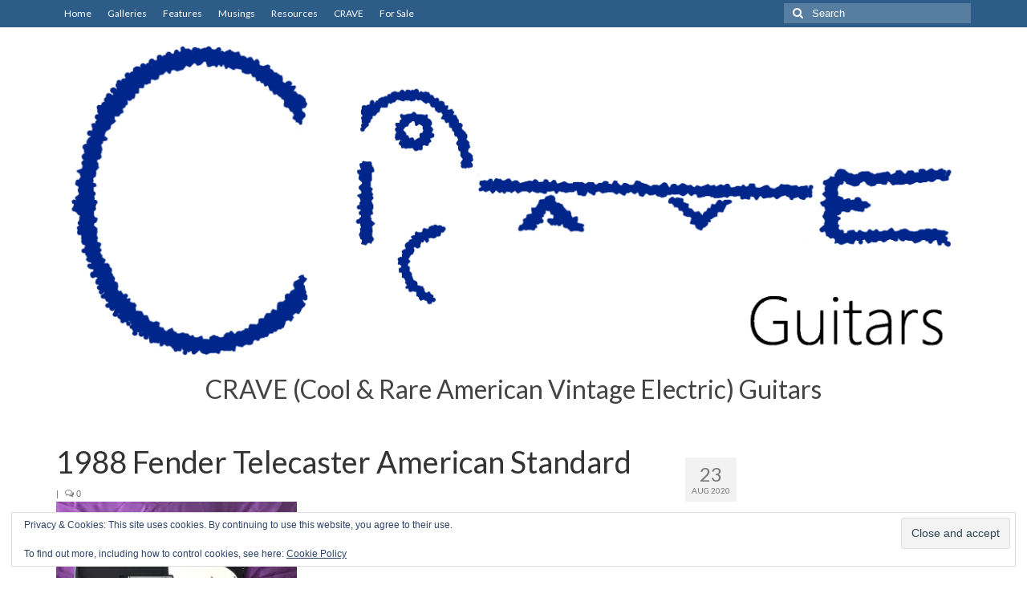

--- FILE ---
content_type: text/html; charset=UTF-8
request_url: https://www.craveguitars.co.uk/img_9481/
body_size: 68535
content:
<!DOCTYPE html>
<html class="no-js"  xmlns="http://www.w3.org/1999/xhtml" prefix="" lang="en-GB" itemscope="itemscope" itemtype="https://schema.org/WebPage">
<head>
  <meta charset="UTF-8">
  <meta name="viewport" content="width=device-width, initial-scale=1.0">
  <meta http-equiv="X-UA-Compatible" content="IE=edge">
  
<!-- BEGIN Metadata added by the Add-Meta-Tags WordPress plugin -->
<meta name="robots" content="noodp,noydir" />
<meta name="description" content="CRAVE (Cool &amp; Rare American Vintage Electric) Guitars - Love Vintage Guitars">
<meta property="og:type" content="article" />
<meta property="og:site_name" content="CRAVE Guitars" />
<meta property="og:title" content="1988 Fender Telecaster American Standard" />
<meta property="og:url" content="https://www.craveguitars.co.uk/img_9481/" />
<meta property="og:locale" content="en_GB" />
<meta property="og:updated_time" content="2020-08-23T17:55:25+01:00" />
<meta property="og:image" content="https://i0.wp.com/www.craveguitars.co.uk/wp-content/uploads/IMG_9481-scaled.jpg?fit=2560%2C1920&#038;ssl=1" />
<meta property="og:image:secure_url" content="https://i0.wp.com/www.craveguitars.co.uk/wp-content/uploads/IMG_9481-scaled.jpg?fit=2560%2C1920&#038;ssl=1" />
<meta property="og:image:width" content="2560" />
<meta property="og:image:height" content="1920" />
<meta property="og:image:type" content="image/jpeg" />
<meta property="article:published_time" content="2020-08-23T17:53:47+01:00" />
<meta property="article:modified_time" content="2020-08-23T17:55:25+01:00" />
<meta property="article:author" content="https://www.craveguitars.co.uk/author/craveguitars/" />
<meta property="article:publisher" content="https://www.facebook.com/pages/CRAVE-Guitars/1530967393828592?fref=ts" />
<meta name="twitter:card" content="photo" />
<meta name="twitter:site" content="@CRAVE_Guitars" />
<meta name="twitter:title" content="1988 Fender Telecaster American Standard" />
<meta name="twitter:image" content="https://i0.wp.com/www.craveguitars.co.uk/wp-content/uploads/IMG_9481-scaled.jpg?fit=2560%2C1920&ssl=1" />
<meta name="twitter:image:width" content="2560" />
<meta name="twitter:image:height" content="1920" />
<meta name="dcterms:title" content="1988 Fender Telecaster American Standard" />
<meta name="dcterms:identifier" content="https://www.craveguitars.co.uk/img_9481/" />
<meta name="dcterms:creator" content="Drew, Tony" />
<meta name="dcterms:created" content="2020-08-23T17:53:47+01:00" />
<meta name="dcterms:available" content="2020-08-23T17:53:47+01:00" />
<meta name="dcterms:modified" content="2020-08-23T17:55:25+01:00" />
<meta name="dcterms:language" content="en-GB" />
<meta name="dcterms:publisher" content="https://www.craveguitars.co.uk/" />
<meta name="dcterms:rights" content="https://www.craveguitars.co.uk/" />
<meta name="dcterms:coverage" content="World" />
<meta name="dcterms:isPartOf" content="https://www.craveguitars.co.uk/img_9481/" />
<meta name="dcterms:type" content="Image" />
<meta name="dcterms:format" content="image/jpeg" />
<meta name="dcterms:hasFormat" content="https://www.craveguitars.co.uk/wp-content/uploads/IMG_9481-scaled.jpg" />
<link rel="publisher" type="text/html" title="CRAVE Guitars" href="https://www.craveguitars.co.uk/" />
<link rel="author" type="text/html" title="CRAVEGuitars" href="https://www.craveguitars.co.uk/author/craveguitars/" />
<!-- END Metadata added by the Add-Meta-Tags WordPress plugin -->

<title>1988 Fender Telecaster American Standard &#8211; CRAVE Guitars</title>
<meta name='robots' content='max-image-preview:large' />
<link rel='dns-prefetch' href='//static.addtoany.com' />
<link rel='dns-prefetch' href='//secure.gravatar.com' />
<link rel='dns-prefetch' href='//stats.wp.com' />
<link rel='dns-prefetch' href='//fonts.googleapis.com' />
<link rel='dns-prefetch' href='//v0.wordpress.com' />
<link rel='preconnect' href='//i0.wp.com' />
<link rel="alternate" type="application/rss+xml" title="CRAVE Guitars &raquo; Feed" href="https://www.craveguitars.co.uk/feed/" />
<link rel="alternate" type="application/rss+xml" title="CRAVE Guitars &raquo; Comments Feed" href="https://www.craveguitars.co.uk/comments/feed/" />
<link rel="alternate" title="oEmbed (JSON)" type="application/json+oembed" href="https://www.craveguitars.co.uk/wp-json/oembed/1.0/embed?url=https%3A%2F%2Fwww.craveguitars.co.uk%2Fimg_9481%2F" />
<link rel="alternate" title="oEmbed (XML)" type="text/xml+oembed" href="https://www.craveguitars.co.uk/wp-json/oembed/1.0/embed?url=https%3A%2F%2Fwww.craveguitars.co.uk%2Fimg_9481%2F&#038;format=xml" />
<style id='wp-img-auto-sizes-contain-inline-css' type='text/css'>
img:is([sizes=auto i],[sizes^="auto," i]){contain-intrinsic-size:3000px 1500px}
/*# sourceURL=wp-img-auto-sizes-contain-inline-css */
</style>
<style id='wp-emoji-styles-inline-css' type='text/css'>

	img.wp-smiley, img.emoji {
		display: inline !important;
		border: none !important;
		box-shadow: none !important;
		height: 1em !important;
		width: 1em !important;
		margin: 0 0.07em !important;
		vertical-align: -0.1em !important;
		background: none !important;
		padding: 0 !important;
	}
/*# sourceURL=wp-emoji-styles-inline-css */
</style>
<style id='wp-block-library-inline-css' type='text/css'>
:root{--wp-block-synced-color:#7a00df;--wp-block-synced-color--rgb:122,0,223;--wp-bound-block-color:var(--wp-block-synced-color);--wp-editor-canvas-background:#ddd;--wp-admin-theme-color:#007cba;--wp-admin-theme-color--rgb:0,124,186;--wp-admin-theme-color-darker-10:#006ba1;--wp-admin-theme-color-darker-10--rgb:0,107,160.5;--wp-admin-theme-color-darker-20:#005a87;--wp-admin-theme-color-darker-20--rgb:0,90,135;--wp-admin-border-width-focus:2px}@media (min-resolution:192dpi){:root{--wp-admin-border-width-focus:1.5px}}.wp-element-button{cursor:pointer}:root .has-very-light-gray-background-color{background-color:#eee}:root .has-very-dark-gray-background-color{background-color:#313131}:root .has-very-light-gray-color{color:#eee}:root .has-very-dark-gray-color{color:#313131}:root .has-vivid-green-cyan-to-vivid-cyan-blue-gradient-background{background:linear-gradient(135deg,#00d084,#0693e3)}:root .has-purple-crush-gradient-background{background:linear-gradient(135deg,#34e2e4,#4721fb 50%,#ab1dfe)}:root .has-hazy-dawn-gradient-background{background:linear-gradient(135deg,#faaca8,#dad0ec)}:root .has-subdued-olive-gradient-background{background:linear-gradient(135deg,#fafae1,#67a671)}:root .has-atomic-cream-gradient-background{background:linear-gradient(135deg,#fdd79a,#004a59)}:root .has-nightshade-gradient-background{background:linear-gradient(135deg,#330968,#31cdcf)}:root .has-midnight-gradient-background{background:linear-gradient(135deg,#020381,#2874fc)}:root{--wp--preset--font-size--normal:16px;--wp--preset--font-size--huge:42px}.has-regular-font-size{font-size:1em}.has-larger-font-size{font-size:2.625em}.has-normal-font-size{font-size:var(--wp--preset--font-size--normal)}.has-huge-font-size{font-size:var(--wp--preset--font-size--huge)}.has-text-align-center{text-align:center}.has-text-align-left{text-align:left}.has-text-align-right{text-align:right}.has-fit-text{white-space:nowrap!important}#end-resizable-editor-section{display:none}.aligncenter{clear:both}.items-justified-left{justify-content:flex-start}.items-justified-center{justify-content:center}.items-justified-right{justify-content:flex-end}.items-justified-space-between{justify-content:space-between}.screen-reader-text{border:0;clip-path:inset(50%);height:1px;margin:-1px;overflow:hidden;padding:0;position:absolute;width:1px;word-wrap:normal!important}.screen-reader-text:focus{background-color:#ddd;clip-path:none;color:#444;display:block;font-size:1em;height:auto;left:5px;line-height:normal;padding:15px 23px 14px;text-decoration:none;top:5px;width:auto;z-index:100000}html :where(.has-border-color){border-style:solid}html :where([style*=border-top-color]){border-top-style:solid}html :where([style*=border-right-color]){border-right-style:solid}html :where([style*=border-bottom-color]){border-bottom-style:solid}html :where([style*=border-left-color]){border-left-style:solid}html :where([style*=border-width]){border-style:solid}html :where([style*=border-top-width]){border-top-style:solid}html :where([style*=border-right-width]){border-right-style:solid}html :where([style*=border-bottom-width]){border-bottom-style:solid}html :where([style*=border-left-width]){border-left-style:solid}html :where(img[class*=wp-image-]){height:auto;max-width:100%}:where(figure){margin:0 0 1em}html :where(.is-position-sticky){--wp-admin--admin-bar--position-offset:var(--wp-admin--admin-bar--height,0px)}@media screen and (max-width:600px){html :where(.is-position-sticky){--wp-admin--admin-bar--position-offset:0px}}

/*# sourceURL=wp-block-library-inline-css */
</style><style id='global-styles-inline-css' type='text/css'>
:root{--wp--preset--aspect-ratio--square: 1;--wp--preset--aspect-ratio--4-3: 4/3;--wp--preset--aspect-ratio--3-4: 3/4;--wp--preset--aspect-ratio--3-2: 3/2;--wp--preset--aspect-ratio--2-3: 2/3;--wp--preset--aspect-ratio--16-9: 16/9;--wp--preset--aspect-ratio--9-16: 9/16;--wp--preset--color--black: #000;--wp--preset--color--cyan-bluish-gray: #abb8c3;--wp--preset--color--white: #fff;--wp--preset--color--pale-pink: #f78da7;--wp--preset--color--vivid-red: #cf2e2e;--wp--preset--color--luminous-vivid-orange: #ff6900;--wp--preset--color--luminous-vivid-amber: #fcb900;--wp--preset--color--light-green-cyan: #7bdcb5;--wp--preset--color--vivid-green-cyan: #00d084;--wp--preset--color--pale-cyan-blue: #8ed1fc;--wp--preset--color--vivid-cyan-blue: #0693e3;--wp--preset--color--vivid-purple: #9b51e0;--wp--preset--color--virtue-primary: #2d5c88;--wp--preset--color--virtue-primary-light: #6c8dab;--wp--preset--color--very-light-gray: #eee;--wp--preset--color--very-dark-gray: #444;--wp--preset--color--kb-palette-1: #8f0505;--wp--preset--color--kb-palette-2: #888888;--wp--preset--gradient--vivid-cyan-blue-to-vivid-purple: linear-gradient(135deg,rgb(6,147,227) 0%,rgb(155,81,224) 100%);--wp--preset--gradient--light-green-cyan-to-vivid-green-cyan: linear-gradient(135deg,rgb(122,220,180) 0%,rgb(0,208,130) 100%);--wp--preset--gradient--luminous-vivid-amber-to-luminous-vivid-orange: linear-gradient(135deg,rgb(252,185,0) 0%,rgb(255,105,0) 100%);--wp--preset--gradient--luminous-vivid-orange-to-vivid-red: linear-gradient(135deg,rgb(255,105,0) 0%,rgb(207,46,46) 100%);--wp--preset--gradient--very-light-gray-to-cyan-bluish-gray: linear-gradient(135deg,rgb(238,238,238) 0%,rgb(169,184,195) 100%);--wp--preset--gradient--cool-to-warm-spectrum: linear-gradient(135deg,rgb(74,234,220) 0%,rgb(151,120,209) 20%,rgb(207,42,186) 40%,rgb(238,44,130) 60%,rgb(251,105,98) 80%,rgb(254,248,76) 100%);--wp--preset--gradient--blush-light-purple: linear-gradient(135deg,rgb(255,206,236) 0%,rgb(152,150,240) 100%);--wp--preset--gradient--blush-bordeaux: linear-gradient(135deg,rgb(254,205,165) 0%,rgb(254,45,45) 50%,rgb(107,0,62) 100%);--wp--preset--gradient--luminous-dusk: linear-gradient(135deg,rgb(255,203,112) 0%,rgb(199,81,192) 50%,rgb(65,88,208) 100%);--wp--preset--gradient--pale-ocean: linear-gradient(135deg,rgb(255,245,203) 0%,rgb(182,227,212) 50%,rgb(51,167,181) 100%);--wp--preset--gradient--electric-grass: linear-gradient(135deg,rgb(202,248,128) 0%,rgb(113,206,126) 100%);--wp--preset--gradient--midnight: linear-gradient(135deg,rgb(2,3,129) 0%,rgb(40,116,252) 100%);--wp--preset--font-size--small: 13px;--wp--preset--font-size--medium: 20px;--wp--preset--font-size--large: 36px;--wp--preset--font-size--x-large: 42px;--wp--preset--spacing--20: 0.44rem;--wp--preset--spacing--30: 0.67rem;--wp--preset--spacing--40: 1rem;--wp--preset--spacing--50: 1.5rem;--wp--preset--spacing--60: 2.25rem;--wp--preset--spacing--70: 3.38rem;--wp--preset--spacing--80: 5.06rem;--wp--preset--shadow--natural: 6px 6px 9px rgba(0, 0, 0, 0.2);--wp--preset--shadow--deep: 12px 12px 50px rgba(0, 0, 0, 0.4);--wp--preset--shadow--sharp: 6px 6px 0px rgba(0, 0, 0, 0.2);--wp--preset--shadow--outlined: 6px 6px 0px -3px rgb(255, 255, 255), 6px 6px rgb(0, 0, 0);--wp--preset--shadow--crisp: 6px 6px 0px rgb(0, 0, 0);}:where(.is-layout-flex){gap: 0.5em;}:where(.is-layout-grid){gap: 0.5em;}body .is-layout-flex{display: flex;}.is-layout-flex{flex-wrap: wrap;align-items: center;}.is-layout-flex > :is(*, div){margin: 0;}body .is-layout-grid{display: grid;}.is-layout-grid > :is(*, div){margin: 0;}:where(.wp-block-columns.is-layout-flex){gap: 2em;}:where(.wp-block-columns.is-layout-grid){gap: 2em;}:where(.wp-block-post-template.is-layout-flex){gap: 1.25em;}:where(.wp-block-post-template.is-layout-grid){gap: 1.25em;}.has-black-color{color: var(--wp--preset--color--black) !important;}.has-cyan-bluish-gray-color{color: var(--wp--preset--color--cyan-bluish-gray) !important;}.has-white-color{color: var(--wp--preset--color--white) !important;}.has-pale-pink-color{color: var(--wp--preset--color--pale-pink) !important;}.has-vivid-red-color{color: var(--wp--preset--color--vivid-red) !important;}.has-luminous-vivid-orange-color{color: var(--wp--preset--color--luminous-vivid-orange) !important;}.has-luminous-vivid-amber-color{color: var(--wp--preset--color--luminous-vivid-amber) !important;}.has-light-green-cyan-color{color: var(--wp--preset--color--light-green-cyan) !important;}.has-vivid-green-cyan-color{color: var(--wp--preset--color--vivid-green-cyan) !important;}.has-pale-cyan-blue-color{color: var(--wp--preset--color--pale-cyan-blue) !important;}.has-vivid-cyan-blue-color{color: var(--wp--preset--color--vivid-cyan-blue) !important;}.has-vivid-purple-color{color: var(--wp--preset--color--vivid-purple) !important;}.has-black-background-color{background-color: var(--wp--preset--color--black) !important;}.has-cyan-bluish-gray-background-color{background-color: var(--wp--preset--color--cyan-bluish-gray) !important;}.has-white-background-color{background-color: var(--wp--preset--color--white) !important;}.has-pale-pink-background-color{background-color: var(--wp--preset--color--pale-pink) !important;}.has-vivid-red-background-color{background-color: var(--wp--preset--color--vivid-red) !important;}.has-luminous-vivid-orange-background-color{background-color: var(--wp--preset--color--luminous-vivid-orange) !important;}.has-luminous-vivid-amber-background-color{background-color: var(--wp--preset--color--luminous-vivid-amber) !important;}.has-light-green-cyan-background-color{background-color: var(--wp--preset--color--light-green-cyan) !important;}.has-vivid-green-cyan-background-color{background-color: var(--wp--preset--color--vivid-green-cyan) !important;}.has-pale-cyan-blue-background-color{background-color: var(--wp--preset--color--pale-cyan-blue) !important;}.has-vivid-cyan-blue-background-color{background-color: var(--wp--preset--color--vivid-cyan-blue) !important;}.has-vivid-purple-background-color{background-color: var(--wp--preset--color--vivid-purple) !important;}.has-black-border-color{border-color: var(--wp--preset--color--black) !important;}.has-cyan-bluish-gray-border-color{border-color: var(--wp--preset--color--cyan-bluish-gray) !important;}.has-white-border-color{border-color: var(--wp--preset--color--white) !important;}.has-pale-pink-border-color{border-color: var(--wp--preset--color--pale-pink) !important;}.has-vivid-red-border-color{border-color: var(--wp--preset--color--vivid-red) !important;}.has-luminous-vivid-orange-border-color{border-color: var(--wp--preset--color--luminous-vivid-orange) !important;}.has-luminous-vivid-amber-border-color{border-color: var(--wp--preset--color--luminous-vivid-amber) !important;}.has-light-green-cyan-border-color{border-color: var(--wp--preset--color--light-green-cyan) !important;}.has-vivid-green-cyan-border-color{border-color: var(--wp--preset--color--vivid-green-cyan) !important;}.has-pale-cyan-blue-border-color{border-color: var(--wp--preset--color--pale-cyan-blue) !important;}.has-vivid-cyan-blue-border-color{border-color: var(--wp--preset--color--vivid-cyan-blue) !important;}.has-vivid-purple-border-color{border-color: var(--wp--preset--color--vivid-purple) !important;}.has-vivid-cyan-blue-to-vivid-purple-gradient-background{background: var(--wp--preset--gradient--vivid-cyan-blue-to-vivid-purple) !important;}.has-light-green-cyan-to-vivid-green-cyan-gradient-background{background: var(--wp--preset--gradient--light-green-cyan-to-vivid-green-cyan) !important;}.has-luminous-vivid-amber-to-luminous-vivid-orange-gradient-background{background: var(--wp--preset--gradient--luminous-vivid-amber-to-luminous-vivid-orange) !important;}.has-luminous-vivid-orange-to-vivid-red-gradient-background{background: var(--wp--preset--gradient--luminous-vivid-orange-to-vivid-red) !important;}.has-very-light-gray-to-cyan-bluish-gray-gradient-background{background: var(--wp--preset--gradient--very-light-gray-to-cyan-bluish-gray) !important;}.has-cool-to-warm-spectrum-gradient-background{background: var(--wp--preset--gradient--cool-to-warm-spectrum) !important;}.has-blush-light-purple-gradient-background{background: var(--wp--preset--gradient--blush-light-purple) !important;}.has-blush-bordeaux-gradient-background{background: var(--wp--preset--gradient--blush-bordeaux) !important;}.has-luminous-dusk-gradient-background{background: var(--wp--preset--gradient--luminous-dusk) !important;}.has-pale-ocean-gradient-background{background: var(--wp--preset--gradient--pale-ocean) !important;}.has-electric-grass-gradient-background{background: var(--wp--preset--gradient--electric-grass) !important;}.has-midnight-gradient-background{background: var(--wp--preset--gradient--midnight) !important;}.has-small-font-size{font-size: var(--wp--preset--font-size--small) !important;}.has-medium-font-size{font-size: var(--wp--preset--font-size--medium) !important;}.has-large-font-size{font-size: var(--wp--preset--font-size--large) !important;}.has-x-large-font-size{font-size: var(--wp--preset--font-size--x-large) !important;}
/*# sourceURL=global-styles-inline-css */
</style>

<style id='classic-theme-styles-inline-css' type='text/css'>
/*! This file is auto-generated */
.wp-block-button__link{color:#fff;background-color:#32373c;border-radius:9999px;box-shadow:none;text-decoration:none;padding:calc(.667em + 2px) calc(1.333em + 2px);font-size:1.125em}.wp-block-file__button{background:#32373c;color:#fff;text-decoration:none}
/*# sourceURL=/wp-includes/css/classic-themes.min.css */
</style>
<link rel='stylesheet' id='ctf_styles-css' href='https://www.craveguitars.co.uk/wp-content/plugins/custom-twitter-feeds/css/ctf-styles.min.css?ver=2.3.1' type='text/css' media='all' />
<link rel='stylesheet' id='ditty-news-ticker-font-css' href='https://www.craveguitars.co.uk/wp-content/plugins/ditty-news-ticker/legacy/inc/static/libs/fontastic/styles.css?ver=3.1.61' type='text/css' media='all' />
<link rel='stylesheet' id='ditty-news-ticker-css' href='https://www.craveguitars.co.uk/wp-content/plugins/ditty-news-ticker/legacy/inc/static/css/style.css?ver=3.1.61' type='text/css' media='all' />
<link rel='stylesheet' id='ditty-displays-css' href='https://www.craveguitars.co.uk/wp-content/plugins/ditty-news-ticker/assets/build/dittyDisplays.css?ver=3.1.61' type='text/css' media='all' />
<link rel='stylesheet' id='ditty-fontawesome-css' href='https://www.craveguitars.co.uk/wp-content/plugins/ditty-news-ticker/includes/libs/fontawesome-6.4.0/css/all.css?ver=6.4.0' type='text/css' media='' />
<link rel='stylesheet' id='yop-public-css' href='https://www.craveguitars.co.uk/wp-content/plugins/yop-poll/public/assets/css/yop-poll-public-6.5.39.css?ver=6.9' type='text/css' media='all' />
<link rel='stylesheet' id='jetpack-subscriptions-css' href='https://www.craveguitars.co.uk/wp-content/plugins/jetpack/_inc/build/subscriptions/subscriptions.min.css?ver=15.3.1' type='text/css' media='all' />
<link rel='stylesheet' id='no-right-click-images-frontend-css' href='https://www.craveguitars.co.uk/wp-content/plugins/no-right-click-images-plugin/css/no-right-click-images-frontend.css?ver=4.1' type='text/css' media='all' />
<link rel='stylesheet' id='tablepress-default-css' href='https://www.craveguitars.co.uk/wp-content/plugins/tablepress/css/build/default.css?ver=3.2.6' type='text/css' media='all' />
<link rel='stylesheet' id='addtoany-css' href='https://www.craveguitars.co.uk/wp-content/plugins/add-to-any/addtoany.min.css?ver=1.16' type='text/css' media='all' />
<style id='kadence-blocks-global-variables-inline-css' type='text/css'>
:root {--global-kb-font-size-sm:clamp(0.8rem, 0.73rem + 0.217vw, 0.9rem);--global-kb-font-size-md:clamp(1.1rem, 0.995rem + 0.326vw, 1.25rem);--global-kb-font-size-lg:clamp(1.75rem, 1.576rem + 0.543vw, 2rem);--global-kb-font-size-xl:clamp(2.25rem, 1.728rem + 1.63vw, 3rem);--global-kb-font-size-xxl:clamp(2.5rem, 1.456rem + 3.26vw, 4rem);--global-kb-font-size-xxxl:clamp(2.75rem, 0.489rem + 7.065vw, 6rem);}:root {--global-palette1: #3182CE;--global-palette2: #2B6CB0;--global-palette3: #1A202C;--global-palette4: #2D3748;--global-palette5: #4A5568;--global-palette6: #718096;--global-palette7: #EDF2F7;--global-palette8: #F7FAFC;--global-palette9: #ffffff;}
/*# sourceURL=kadence-blocks-global-variables-inline-css */
</style>
<link rel='stylesheet' id='virtue_theme-css' href='https://www.craveguitars.co.uk/wp-content/themes/virtue/assets/css/virtue.css?ver=3.4.14' type='text/css' media='all' />
<link rel='stylesheet' id='virtue_skin-css' href='https://www.craveguitars.co.uk/wp-content/themes/virtue/assets/css/skins/default.css?ver=3.4.14' type='text/css' media='all' />
<link rel='stylesheet' id='redux-google-fonts-virtue-css' href='https://fonts.googleapis.com/css?family=Lato%3A400%2C700&#038;ver=6.9' type='text/css' media='all' />
<style id="kadence_blocks_palette_css">:root .has-kb-palette-1-color{color:#8f0505}:root .has-kb-palette-1-background-color{background-color:#8f0505}:root .has-kb-palette-2-color{color:#888888}:root .has-kb-palette-2-background-color{background-color:#888888}</style><script type="text/javascript" id="addtoany-core-js-before">
/* <![CDATA[ */
window.a2a_config=window.a2a_config||{};a2a_config.callbacks=[];a2a_config.overlays=[];a2a_config.templates={};a2a_localize = {
	Share: "Share",
	Save: "Save",
	Subscribe: "Subscribe",
	Email: "Email",
	Bookmark: "Bookmark",
	ShowAll: "Show All",
	ShowLess: "Show less",
	FindServices: "Find service(s)",
	FindAnyServiceToAddTo: "Instantly find any service to add to",
	PoweredBy: "Powered by",
	ShareViaEmail: "Share via email",
	SubscribeViaEmail: "Subscribe via email",
	BookmarkInYourBrowser: "Bookmark in your browser",
	BookmarkInstructions: "Press Ctrl+D or \u2318+D to bookmark this page",
	AddToYourFavorites: "Add to your favourites",
	SendFromWebOrProgram: "Send from any email address or email program",
	EmailProgram: "Email program",
	More: "More&#8230;",
	ThanksForSharing: "Thanks for sharing!",
	ThanksForFollowing: "Thanks for following!"
};


//# sourceURL=addtoany-core-js-before
/* ]]> */
</script>
<script type="text/javascript" defer src="https://static.addtoany.com/menu/page.js" id="addtoany-core-js"></script>
<script type="text/javascript" src="https://www.craveguitars.co.uk/wp-includes/js/jquery/jquery.min.js?ver=3.7.1" id="jquery-core-js"></script>
<script type="text/javascript" src="https://www.craveguitars.co.uk/wp-includes/js/jquery/jquery-migrate.min.js?ver=3.4.1" id="jquery-migrate-js"></script>
<script type="text/javascript" defer src="https://www.craveguitars.co.uk/wp-content/plugins/add-to-any/addtoany.min.js?ver=1.1" id="addtoany-jquery-js"></script>
<script type="text/javascript" id="yop-public-js-extra">
/* <![CDATA[ */
var objectL10n = {"yopPollParams":{"urlParams":{"ajax":"https://www.craveguitars.co.uk/wp-admin/admin-ajax.php","wpLogin":"https://www.craveguitars.co.uk/wp-login.php?redirect_to=https%3A%2F%2Fwww.craveguitars.co.uk%2Fwp-admin%2Fadmin-ajax.php%3Faction%3Dyop_poll_record_wordpress_vote"},"apiParams":{"reCaptcha":{"siteKey":""},"reCaptchaV2Invisible":{"siteKey":""},"reCaptchaV3":{"siteKey":""},"hCaptcha":{"siteKey":""},"cloudflareTurnstile":{"siteKey":""}},"captchaParams":{"imgPath":"https://www.craveguitars.co.uk/wp-content/plugins/yop-poll/public/assets/img/","url":"https://www.craveguitars.co.uk/wp-content/plugins/yop-poll/app.php","accessibilityAlt":"Sound icon","accessibilityTitle":"Accessibility option: listen to a question and answer it!","accessibilityDescription":"Type below the \u003Cstrong\u003Eanswer\u003C/strong\u003E to what you hear. Numbers or words:","explanation":"Click or touch the \u003Cstrong\u003EANSWER\u003C/strong\u003E","refreshAlt":"Refresh/reload icon","refreshTitle":"Refresh/reload: get new images and accessibility option!"},"voteParams":{"invalidPoll":"Invalid Poll","noAnswersSelected":"No answer selected","minAnswersRequired":"At least {min_answers_allowed} answer(s) required","maxAnswersRequired":"A max of {max_answers_allowed} answer(s) accepted","noAnswerForOther":"No other answer entered","noValueForCustomField":"{custom_field_name} is required","tooManyCharsForCustomField":"Text for {custom_field_name} is too long","consentNotChecked":"You must agree to our terms and conditions","noCaptchaSelected":"Captcha is required","thankYou":"Thank you for your vote"},"resultsParams":{"singleVote":"vote","multipleVotes":"votes","singleAnswer":"answer","multipleAnswers":"answers"}}};
//# sourceURL=yop-public-js-extra
/* ]]> */
</script>
<script type="text/javascript" src="https://www.craveguitars.co.uk/wp-content/plugins/yop-poll/public/assets/js/yop-poll-public-6.5.39.min.js?ver=6.9" id="yop-public-js"></script>
<link rel="https://api.w.org/" href="https://www.craveguitars.co.uk/wp-json/" /><link rel="alternate" title="JSON" type="application/json" href="https://www.craveguitars.co.uk/wp-json/wp/v2/media/6770" /><link rel="EditURI" type="application/rsd+xml" title="RSD" href="https://www.craveguitars.co.uk/xmlrpc.php?rsd" />
<meta name="generator" content="WordPress 6.9" />
<link rel="canonical" href="https://www.craveguitars.co.uk/img_9481/" />
<link rel='shortlink' href='https://wp.me/a6Ggya-1Lc' />
<!-- AN v8.3.0 -->
	<style>img#wpstats{display:none}</style>
		<style type="text/css">#logo {padding-top:0px;}#logo {padding-bottom:10px;}#logo {margin-left:0px;}#logo {margin-right:0px;}#nav-main {margin-top:40px;}#nav-main {margin-bottom:10px;}.headerfont, .tp-caption {font-family:Lato;}.topbarmenu ul li {font-family:Lato;}input[type=number]::-webkit-inner-spin-button, input[type=number]::-webkit-outer-spin-button { -webkit-appearance: none; margin: 0; } input[type=number] {-moz-appearance: textfield;}.quantity input::-webkit-outer-spin-button,.quantity input::-webkit-inner-spin-button {display: none;}.kad-hidepostauthortop, .postauthortop {display:none;}.product_item .product_details h5 {text-transform: none;}@media (max-width: 979px) {.nav-trigger .nav-trigger-case {position: static; display: block; width: 100%;}}.product_item .product_details h5 {min-height:40px;}.entry-content p { margin-bottom:16px;}.search-results .postmeta {
display:none;
}</style><link rel="icon" href="https://i0.wp.com/www.craveguitars.co.uk/wp-content/uploads/cropped-CRAVE-Logo-Icon-JPEG-v5.jpg?fit=32%2C32&#038;ssl=1" sizes="32x32" />
<link rel="icon" href="https://i0.wp.com/www.craveguitars.co.uk/wp-content/uploads/cropped-CRAVE-Logo-Icon-JPEG-v5.jpg?fit=192%2C192&#038;ssl=1" sizes="192x192" />
<link rel="apple-touch-icon" href="https://i0.wp.com/www.craveguitars.co.uk/wp-content/uploads/cropped-CRAVE-Logo-Icon-JPEG-v5.jpg?fit=180%2C180&#038;ssl=1" />
<meta name="msapplication-TileImage" content="https://i0.wp.com/www.craveguitars.co.uk/wp-content/uploads/cropped-CRAVE-Logo-Icon-JPEG-v5.jpg?fit=270%2C270&#038;ssl=1" />
<style type="text/css" title="dynamic-css" class="options-output">header #logo a.brand,.logofont{font-family:Lato;line-height:32px;font-weight:400;font-style:normal;font-size:24px;}.kad_tagline{font-family:Lato;line-height:40px;font-weight:400;font-style:normal;color:#444444;font-size:32px;}.product_item .product_details h5{font-family:Lato;line-height:20px;font-weight:700;font-style:normal;font-size:16px;}h1{font-family:Lato;line-height:40px;font-weight:400;font-style:normal;font-size:38px;}h2{font-family:Lato;line-height:40px;font-weight:normal;font-style:normal;font-size:32px;}h3{font-family:Lato;line-height:40px;font-weight:400;font-style:normal;font-size:28px;}h4{font-family:Lato;line-height:40px;font-weight:400;font-style:normal;font-size:24px;}h5{font-family:Lato;line-height:24px;font-weight:700;font-style:normal;font-size:18px;}body{font-family:Verdana, Geneva, sans-serif;line-height:20px;font-weight:400;font-style:normal;font-size:14px;}#nav-main ul.sf-menu a{font-family:Lato;line-height:18px;font-weight:400;font-style:normal;font-size:12px;}#nav-second ul.sf-menu a{font-family:Lato;line-height:22px;font-weight:400;font-style:normal;font-size:18px;}.kad-nav-inner .kad-mnav, .kad-mobile-nav .kad-nav-inner li a,.nav-trigger-case{font-family:Lato;line-height:20px;font-weight:400;font-style:normal;font-size:16px;}</style><link rel='stylesheet' id='eu-cookie-law-style-css' href='https://www.craveguitars.co.uk/wp-content/plugins/jetpack/modules/widgets/eu-cookie-law/style.css?ver=15.3.1' type='text/css' media='all' />
</head>
<body class="attachment wp-singular attachment-template-default single single-attachment postid-6770 attachmentid-6770 attachment-jpeg wp-embed-responsive wp-theme-virtue wide img_9481">
	<div id="kt-skip-link"><a href="#content">Skip to Main Content</a></div>
	<div id="wrapper" class="container">
	<header class="banner headerclass" itemscope itemtype="https://schema.org/WPHeader">
	<div id="topbar" class="topclass">
	<div class="container">
		<div class="row">
			<div class="col-md-6 col-sm-6 kad-topbar-left">
				<div class="topbarmenu clearfix">
				<ul id="menu-main" class="sf-menu"><li  class=" menu-item-35"><a href="https://www.craveguitars.co.uk/"><span>Home</span></a></li>
<li  class=" sf-dropdown menu-item-51"><a href="https://www.craveguitars.co.uk/home/gallery/"><span>Galleries</span></a>
<ul class="sub-menu sf-dropdown-menu dropdown">
	<li  class=" menu-item-56"><a href="https://www.craveguitars.co.uk/home/gallery/fender/"><span>Fender Gallery</span></a></li>
	<li  class=" menu-item-57"><a href="https://www.craveguitars.co.uk/home/gallery/gibson/"><span>Gibson Gallery</span></a></li>
	<li  class=" menu-item-63"><a href="https://www.craveguitars.co.uk/home/gallery/other-makes/"><span>Other Makes Gallery</span></a></li>
	<li  class=" menu-item-235"><a href="https://www.craveguitars.co.uk/home/gallery/all-galleries/"><span>Browse All Gallery</span></a></li>
	<li  class=" menu-item-9271"><a href="https://www.craveguitars.co.uk/home/gallery/bass-gallery/"><span>Bass Gallery</span></a></li>
	<li  class=" menu-item-3651"><a href="https://www.craveguitars.co.uk/home/gallery/effects-gallery/"><span>Effects Gallery</span></a></li>
	<li  class=" menu-item-3652"><a href="https://www.craveguitars.co.uk/home/gallery/amplifiers-gallery/"><span>Amplifiers Gallery</span></a></li>
	<li  class=" menu-item-1080"><a href="https://www.craveguitars.co.uk/home/gallery/instagram-gallery/"><span>Instagram Gallery</span></a></li>
	<li  class=" menu-item-1231"><a href="https://www.craveguitars.co.uk/home/gallery/impressions-gallery/"><span>Impressions Gallery</span></a></li>
	<li  class=" menu-item-1376"><a href="https://www.craveguitars.co.uk/home/gallery/youtube-videos/"><span>YouTube Videos</span></a></li>
	<li  class=" menu-item-217"><a href="https://www.craveguitars.co.uk/home/gallery/archive-gallery/"><span>Archive Gallery</span></a></li>
</ul>
</li>
<li  class=" sf-dropdown menu-item-256"><a href="https://www.craveguitars.co.uk/home/features/"><span>Features</span></a>
<ul class="sub-menu sf-dropdown-menu dropdown">
	<li  class=" menu-item-1122"><a href="https://www.craveguitars.co.uk/home/features/guitars/"><span>Guitars</span></a></li>
	<li  class=" menu-item-9272"><a href="https://www.craveguitars.co.uk/home/features/basses/"><span>Basses</span></a></li>
	<li  class=" menu-item-3589"><a href="https://www.craveguitars.co.uk/home/features/effects/"><span>Effects</span></a></li>
	<li  class=" menu-item-3590"><a href="https://www.craveguitars.co.uk/home/features/amplifiers/"><span>Amplifiers</span></a></li>
	<li  class=" menu-item-1121"><a href="https://www.craveguitars.co.uk/home/features/brands/"><span>Brands</span></a></li>
</ul>
</li>
<li  class=" current_page_parent menu-item-178"><a href="https://www.craveguitars.co.uk/home/musings/"><span>Musings</span></a></li>
<li  class=" sf-dropdown menu-item-189"><a href="https://www.craveguitars.co.uk/home/resources/"><span>Resources</span></a>
<ul class="sub-menu sf-dropdown-menu dropdown">
	<li  class=" menu-item-1274"><a href="https://www.craveguitars.co.uk/home/resources/key-instruments/"><span>Key Instruments</span></a></li>
	<li  class=" menu-item-1261"><a href="https://www.craveguitars.co.uk/home/resources/key-people/"><span>Key People</span></a></li>
	<li  class=" menu-item-1291"><a href="https://www.craveguitars.co.uk/home/resources/guitars-and-guitarists/"><span>Guitars and Guitarists</span></a></li>
	<li  class=" menu-item-10845"><a href="https://www.craveguitars.co.uk/home/resources/a-z-of-vintage-guitar-gear/"><span>A-Z of Vintage Guitar Gear</span></a></li>
	<li  class=" menu-item-1303"><a href="https://www.craveguitars.co.uk/home/resources/guitar-albums/"><span>Guitar Albums</span></a></li>
	<li  class=" menu-item-1210"><a href="https://www.craveguitars.co.uk/home/resources/guitar-books/"><span>Guitar Books</span></a></li>
	<li  class=" menu-item-1211"><a href="https://www.craveguitars.co.uk/home/resources/internet-links/"><span>Internet Links</span></a></li>
	<li  class=" menu-item-1212"><a href="https://www.craveguitars.co.uk/home/resources/local-interests/"><span>Local Interests</span></a></li>
</ul>
</li>
<li  class=" sf-dropdown menu-item-133"><a href="https://www.craveguitars.co.uk/home/us/"><span>CRAVE</span></a>
<ul class="sub-menu sf-dropdown-menu dropdown">
	<li  class=" menu-item-476"><a href="https://www.craveguitars.co.uk/home/us/quick-poll/"><span>Quick Poll</span></a></li>
	<li  class=" menu-item-33"><a href="https://www.craveguitars.co.uk/home/us/about/"><span>About</span></a></li>
	<li  class=" menu-item-11090"><a href="https://www.craveguitars.co.uk/home/us/the-craveman/"><span>The CRAVEman</span></a></li>
	<li  class=" menu-item-221"><a href="https://www.craveguitars.co.uk/home/us/sourcing/"><span>Sourcing</span></a></li>
	<li  class=" menu-item-34"><a href="https://www.craveguitars.co.uk/home/us/contact/"><span>Contact</span></a></li>
	<li  class=" menu-item-4329"><a href="https://www.craveguitars.co.uk/home/us/privacy-policy/"><span>Privacy Policy</span></a></li>
</ul>
</li>
<li  class=" menu-item-1384"><a href="https://www.craveguitars.co.uk/home/for-sale/"><span>For Sale</span></a></li>
</ul>				</div>
			</div><!-- close col-md-6 --> 
			<div class="col-md-6 col-sm-6 kad-topbar-right">
				<div id="topbar-search" class="topbar-widget">
					<form role="search" method="get" class="form-search" action="https://www.craveguitars.co.uk/">
	<label>
		<span class="screen-reader-text">Search for:</span>
		<input type="text" value="" name="s" class="search-query" placeholder="Search">
	</label>
	<button type="submit" class="search-icon"><i class="icon-search"></i></button>
</form>				</div>
			</div> <!-- close col-md-6-->
		</div> <!-- Close Row -->
	</div> <!-- Close Container -->
</div>	<div class="container">
		<div class="row">
			<div class="col-md-12 clearfix kad-header-left">
				<div id="logo" class="logocase">
					<a class="brand logofont" href="https://www.craveguitars.co.uk/">
													<div id="thelogo">
								<img src="https://www.craveguitars.co.uk/wp-content/uploads/CRAVE-Logo-Blue-JPG-NEW-v8.jpg" alt="CRAVE Guitars" width="2375" height="897" class="kad-standard-logo" />
															</div>
												</a>
											<p class="kad_tagline belowlogo-text">CRAVE (Cool &amp; Rare American Vintage Electric) Guitars</p>
									</div> <!-- Close #logo -->
			</div><!-- close logo span -->
			       
		</div> <!-- Close Row -->
		 
	</div> <!-- Close Container -->
	</header>
	<div class="wrap contentclass" role="document">

	<div id="content" class="container">
	<div class="row single-article" itemscope itemtype="https://schema.org/BlogPosting">
		<div class="main col-lg-9 col-md-8" role="main">
					<article class="post-6770 attachment type-attachment status-inherit hentry">
			<div class="postmeta updated color_gray">
	<div class="postdate bg-lightgray headerfont">
		<meta itemprop="datePublished" content="2020-08-23T17:55:25+01:00">
		<span class="postday">23</span>
		Aug 2020	</div>
</div>				<header>

				<h1 class="entry-title" itemprop="name headline">1988 Fender Telecaster American Standard</h1><div class="subhead">
    <span class="postauthortop author vcard">
    <i class="icon-user"></i> by  <span itemprop="author"><a href="https://www.craveguitars.co.uk/author/craveguitars/" class="fn" rel="author">CRAVEGuitars</a></span> |</span>
        <span class="kad-hidepostedin">|</span>
    <span class="postcommentscount">
    <i class="icon-comments-alt"></i> 0    </span>
</div>				
				</header>

				<div class="entry-content" itemprop="articleBody">
					
<!-- BEGIN Schema.org microdata added by the Add-Meta-Tags WordPress plugin -->
<!-- Scope BEGIN: ImageObject -->
<div itemscope itemtype="http://schema.org/ImageObject">
<!-- Scope BEGIN: Organization -->
<span itemprop="publisher" itemscope itemtype="http://schema.org/Organization">
<meta itemprop="name" content="CRAVE Guitars" />
<meta itemprop="description" content="Cool &amp; Rare Ameican Vintage Electric Guitars" />
<meta itemprop="url" content="https://www.craveguitars.co.uk/" />
<meta itemprop="sameAs" content="https://www.facebook.com/pages/CRAVE-Guitars/1530967393828592?fref=ts" />
<meta itemprop="sameAs" content="https://twitter.com/CRAVE_Guitars" />
</span> <!-- Scope END: Organization -->
<!-- Scope BEGIN: Person -->
<span itemprop="author" itemscope itemtype="http://schema.org/Person">
<meta itemprop="name" content="CRAVEGuitars" />
<!-- Scope BEGIN: ImageObject -->
<span itemprop="image" itemscope itemtype="http://schema.org/ImageObject">
<meta itemprop="url" content="https://secure.gravatar.com/avatar/0ab622add9e7be27a42ec73704ef758da8479b8d635c665374afed96798d8425?s=128&#038;d=mm&#038;r=x" />
<meta itemprop="contentUrl" content="https://secure.gravatar.com/avatar/0ab622add9e7be27a42ec73704ef758da8479b8d635c665374afed96798d8425?s=128&#038;d=mm&#038;r=x" />
<meta itemprop="width" content="128" />
<meta itemprop="height" content="128" />
</span> <!-- Scope END: ImageObject -->
<meta itemprop="url" content="https://www.craveguitars.co.uk/author/craveguitars/" />
<meta itemprop="sameAs" content="https://www.craveguitars.co.uk" />
</span> <!-- Scope END: Person -->
<meta itemprop="name" content="1988 Fender Telecaster American Standard" />
<meta itemprop="headline" content="1988 Fender Telecaster American Standard" />
<meta itemprop="datePublished" content="2020-08-23T17:53:47+01:00" />
<meta itemprop="dateModified" content="2020-08-23T17:55:25+01:00" />
<meta itemprop="copyrightYear" content="2020" />
<meta itemprop="inLanguage" content="en_GB" />
<meta itemprop="mainEntityOfPage" content="https://www.craveguitars.co.uk/img_9481/" />
<meta itemprop="name" content="1988 Fender Telecaster American Standard" />
<meta itemprop="url" content="https://i0.wp.com/www.craveguitars.co.uk/wp-content/uploads/IMG_9481-scaled.jpg?fit=2560%2C1920&ssl=1" />
<meta itemprop="sameAs" content="https://www.craveguitars.co.uk/img_9481/" />
<meta itemprop="thumbnailUrl" content="https://i0.wp.com/www.craveguitars.co.uk/wp-content/uploads/IMG_9481-scaled.jpg?resize=150%2C150&ssl=1" />
<meta itemprop="contentUrl" content="https://i0.wp.com/www.craveguitars.co.uk/wp-content/uploads/IMG_9481-scaled.jpg?fit=2560%2C1920&ssl=1" />
<meta itemprop="width" content="2560" />
<meta itemprop="height" content="1920" />
<meta itemprop="encodingFormat" content="image/jpeg" />
<meta itemprop="caption" content="1988 Fender Telecaster American Standard" />
<meta itemprop="representativeOfPage" content="True" />
<p class="attachment"><a class="thumbnail" href="https://i0.wp.com/www.craveguitars.co.uk/wp-content/uploads/IMG_9481-scaled.jpg?ssl=1"><img fetchpriority="high" decoding="async" width="300" height="225" src="https://i0.wp.com/www.craveguitars.co.uk/wp-content/uploads/IMG_9481-scaled.jpg?fit=300%2C225&amp;ssl=1" class="attachment-medium size-medium" alt="" srcset="https://i0.wp.com/www.craveguitars.co.uk/wp-content/uploads/IMG_9481-scaled.jpg?w=2560&amp;ssl=1 2560w, https://i0.wp.com/www.craveguitars.co.uk/wp-content/uploads/IMG_9481-scaled.jpg?resize=300%2C225&amp;ssl=1 300w, https://i0.wp.com/www.craveguitars.co.uk/wp-content/uploads/IMG_9481-scaled.jpg?resize=1024%2C768&amp;ssl=1 1024w, https://i0.wp.com/www.craveguitars.co.uk/wp-content/uploads/IMG_9481-scaled.jpg?resize=768%2C576&amp;ssl=1 768w, https://i0.wp.com/www.craveguitars.co.uk/wp-content/uploads/IMG_9481-scaled.jpg?resize=1536%2C1152&amp;ssl=1 1536w, https://i0.wp.com/www.craveguitars.co.uk/wp-content/uploads/IMG_9481-scaled.jpg?resize=2048%2C1536&amp;ssl=1 2048w" sizes="(max-width: 300px) 100vw, 300px" data-attachment-id="6770" data-permalink="https://www.craveguitars.co.uk/img_9481/" data-orig-file="https://i0.wp.com/www.craveguitars.co.uk/wp-content/uploads/IMG_9481-scaled.jpg?fit=2560%2C1920&amp;ssl=1" data-orig-size="2560,1920" data-comments-opened="0" data-image-meta="{&quot;aperture&quot;:&quot;1.8&quot;,&quot;credit&quot;:&quot;&quot;,&quot;camera&quot;:&quot;iPhone 8 Plus&quot;,&quot;caption&quot;:&quot;&quot;,&quot;created_timestamp&quot;:&quot;1560167109&quot;,&quot;copyright&quot;:&quot;&quot;,&quot;focal_length&quot;:&quot;3.99&quot;,&quot;iso&quot;:&quot;20&quot;,&quot;shutter_speed&quot;:&quot;0.033333333333333&quot;,&quot;title&quot;:&quot;&quot;,&quot;orientation&quot;:&quot;1&quot;}" data-image-title="1988 Fender Telecaster American Standard" data-image-description="" data-image-caption="&lt;p&gt;1988 Fender Telecaster American Standard&lt;/p&gt;
" data-medium-file="https://i0.wp.com/www.craveguitars.co.uk/wp-content/uploads/IMG_9481-scaled.jpg?fit=300%2C225&amp;ssl=1" data-large-file="https://i0.wp.com/www.craveguitars.co.uk/wp-content/uploads/IMG_9481-scaled.jpg?fit=1024%2C768&amp;ssl=1" /></a></p>
<div class="addtoany_share_save_container addtoany_content addtoany_content_bottom"><div class="addtoany_header">Like it? Why not share it?</div><div class="a2a_kit a2a_kit_size_32 addtoany_list" data-a2a-url="https://www.craveguitars.co.uk/img_9481/" data-a2a-title="1988 Fender Telecaster American Standard"><a class="a2a_button_facebook" href="https://www.addtoany.com/add_to/facebook?linkurl=https%3A%2F%2Fwww.craveguitars.co.uk%2Fimg_9481%2F&amp;linkname=1988%20Fender%20Telecaster%20American%20Standard" title="Facebook" rel="nofollow noopener" target="_blank"></a><a class="a2a_button_twitter" href="https://www.addtoany.com/add_to/twitter?linkurl=https%3A%2F%2Fwww.craveguitars.co.uk%2Fimg_9481%2F&amp;linkname=1988%20Fender%20Telecaster%20American%20Standard" title="Twitter" rel="nofollow noopener" target="_blank"></a><a class="a2a_button_pinterest" href="https://www.addtoany.com/add_to/pinterest?linkurl=https%3A%2F%2Fwww.craveguitars.co.uk%2Fimg_9481%2F&amp;linkname=1988%20Fender%20Telecaster%20American%20Standard" title="Pinterest" rel="nofollow noopener" target="_blank"></a><a class="a2a_button_linkedin" href="https://www.addtoany.com/add_to/linkedin?linkurl=https%3A%2F%2Fwww.craveguitars.co.uk%2Fimg_9481%2F&amp;linkname=1988%20Fender%20Telecaster%20American%20Standard" title="LinkedIn" rel="nofollow noopener" target="_blank"></a><a class="a2a_button_tumblr" href="https://www.addtoany.com/add_to/tumblr?linkurl=https%3A%2F%2Fwww.craveguitars.co.uk%2Fimg_9481%2F&amp;linkname=1988%20Fender%20Telecaster%20American%20Standard" title="Tumblr" rel="nofollow noopener" target="_blank"></a><a class="a2a_dd addtoany_share_save addtoany_share" href="https://www.addtoany.com/share"></a></div></div>
</div> <!-- Scope END: ImageObject -->
<!-- END Schema.org microdata added by the Add-Meta-Tags WordPress plugin -->
				</div>

				<footer class="single-footer">
				<meta itemscope itemprop="mainEntityOfPage" content="https://www.craveguitars.co.uk/img_9481/" itemType="https://schema.org/WebPage" itemid="https://www.craveguitars.co.uk/img_9481/"><meta itemprop="dateModified" content="2020-08-23T17:55:25+01:00"><div itemprop="publisher" itemscope itemtype="https://schema.org/Organization"><div itemprop="logo" itemscope itemtype="https://schema.org/ImageObject"><meta itemprop="url" content="https://www.craveguitars.co.uk/wp-content/uploads/CRAVE-Logo-Blue-JPG-NEW-v8.jpg"><meta itemprop="width" content="2375"><meta itemprop="height" content="897"></div><meta itemprop="name" content="CRAVE Guitars"></div>				</footer>
			</article>
					</div>
		<aside class="col-lg-3 col-md-4 kad-sidebar" role="complementary" itemscope itemtype="https://schema.org/WPSideBar">
	<div class="sidebar">
			</div><!-- /.sidebar -->
</aside><!-- /aside -->
			</div><!-- /.row-->
		</div><!-- /.content -->
	</div><!-- /.wrap -->
	<footer id="containerfooter" class="footerclass" itemscope itemtype="https://schema.org/WPFooter">
  <div class="container">
  	<div class="row">
  		 
					<div class="col-md-4 footercol1">
					<div class="widget-1 widget-first footer-widget"><aside id="text-3" class="widget widget_text">			<div class="textwidget"><p><img loading="lazy" decoding="async" data-recalc-dims="1" class="alignnone size-medium wp-image-5686" src="https://i0.wp.com/www.craveguitars.co.uk/wp-content/uploads/1989-Gibson-Les-Paul-Custom-300x225.jpg?resize=300%2C225" alt="" width="300" height="225" srcset="https://i0.wp.com/www.craveguitars.co.uk/wp-content/uploads/1989-Gibson-Les-Paul-Custom-scaled.jpg?resize=300%2C225&amp;ssl=1 300w, https://i0.wp.com/www.craveguitars.co.uk/wp-content/uploads/1989-Gibson-Les-Paul-Custom-scaled.jpg?resize=1024%2C768&amp;ssl=1 1024w, https://i0.wp.com/www.craveguitars.co.uk/wp-content/uploads/1989-Gibson-Les-Paul-Custom-scaled.jpg?resize=768%2C576&amp;ssl=1 768w, https://i0.wp.com/www.craveguitars.co.uk/wp-content/uploads/1989-Gibson-Les-Paul-Custom-scaled.jpg?resize=1536%2C1152&amp;ssl=1 1536w, https://i0.wp.com/www.craveguitars.co.uk/wp-content/uploads/1989-Gibson-Les-Paul-Custom-scaled.jpg?resize=2048%2C1536&amp;ssl=1 2048w" sizes="auto, (max-width: 300px) 100vw, 300px" /></p>
</div>
		</aside></div><div class="widget-2 footer-widget"><aside id="text-5" class="widget widget_text"><h3>Love Vintage Guitars</h3>			<div class="textwidget"><p>Music Matters<br />
Create. Play.<br />
Be inspired!<br />
Share the passion&#8230;<br />
Change lives for good</p>
<p>Welcome to the world of CRAVE (Cool &amp; Rare American Vintage Electric) Guitars. Established 2007.</p>
<p>E-mail: info@craveguitars.co.uk</p>
</div>
		</aside></div><div class="widget-3 widget-last footer-widget"><aside id="eu_cookie_law_widget-2" class="widget widget_eu_cookie_law_widget">
<div
	class="hide-on-button"
	data-hide-timeout="30"
	data-consent-expiration="365"
	id="eu-cookie-law"
>
	<form method="post" id="jetpack-eu-cookie-law-form">
		<input type="submit" value="Close and accept" class="accept" />
	</form>

	Privacy &amp; Cookies: This site uses cookies. By continuing to use this website, you agree to their use.<br />
<br />
To find out more, including how to control cookies, see here:
		<a href="http://www.craveguitars.co.uk/home/us/privacy-policy/" rel="">
		Cookie Policy	</a>
</div>
</aside></div>					</div> 
            					 
					<div class="col-md-4 footercol2">
					<div class="widget-1 widget-first footer-widget"><aside id="widget_kadence_social-2" class="widget widget_kadence_social"><h3>Visit CRAVE Guitars&#8217; Social Media Pages&#8230;</h3>    <div class="virtue_social_widget clearfix">
      
<a href="https://www.facebook.com/pages/CRAVE-Guitars/1530967393828592?fref=ts" class="facebook_link" title="Facebook" target="_blank" data-toggle="tooltip" data-placement="top" data-original-title="Facebook"><i class="icon-facebook"></i></a><a href="https://twitter.com/CRAVE_Guitars" class="twitter_link" title="X formerly Twitter" target="_blank" data-toggle="tooltip" data-placement="top" data-original-title="X formerly Twitter"><i class="icon-twitter"></i></a><a href="https://instagram.com/craveguitars/" class="instagram_link" title="Instagram" target="_blank" data-toggle="tooltip" data-placement="top" data-original-title="Instagram"><i class="icon-instagram"></i></a><a href="https://www.flickr.com/photos/craveguitars/" class="flickr_link" title="Flickr" data-toggle="tooltip" target="_blank" data-placement="top" data-original-title="Flickr"><i class="icon-flickr"></i></a><a href="https://www.youtube.com/channel/UC9-Ja7jPcFtv7oMxKVRMxKQ/feed" class="youtube_link" title="YouTube" target="_blank" data-toggle="tooltip" data-placement="top" data-original-title="YouTube"><i class="icon-youtube"></i></a><a href="https://uk.pinterest.com/craveguitars/" class="pinterest_link" title="Pinterest" target="_blank" data-toggle="tooltip" data-placement="top" data-original-title="Pinterest"><i class="icon-pinterest"></i></a><a href="https://www.linkedin.com/company/crave-guitars?trk=company_logo" class="linkedin_link" title="LinkedIn" target="_blank" data-toggle="tooltip" data-placement="top" data-original-title="LinkedIn"><i class="icon-linkedin"></i></a><a href="http://crave-guitars.tumblr.com/" class="tumblr_link" title="Tumblr" target="_blank" data-toggle="tooltip" data-placement="top" data-original-title="Tumblr"><i class="icon-tumblr"></i></a>    </div>
  </aside></div><div class="widget-2 widget-last footer-widget"><aside id="block-2" class="widget widget_block"><p>Latest Tweets on X From CRAVE Guitars:<br />

<!-- Custom Twitter Feeds by Smash Balloon -->
<div id="ctf" class=" ctf ctf-type-usertimeline ctf-rebranded ctf-feed-1  ctf-styles ctf-list ctf-boxed-style"   data-ctfshortcode="{&quot;feed&quot;:&quot;1&quot;}"   data-ctfdisablelinks="false" data-ctflinktextcolor="#" data-boxshadow="true" data-header-size="small" data-feedid="1" data-postid="6770"  data-feed="1" data-ctfneeded="3">
    
<div class="ctf-header  ctf-no-bio" >
    <a href="https://twitter.com/CraveGuitars/" target="_blank" rel="noopener noreferrer" title="@CraveGuitars" class="ctf-header-link">
        <div class="ctf-header-text">
            <p class="ctf-header-user">
                <span class="ctf-header-name">CraveGuitars</span>
                <span class="ctf-verified"></span>
                <span class="ctf-header-follow">
                    <svg width="30" height="30" viewBox="0 0 30 30" fill="none" xmlns="http://www.w3.org/2000/svg"><path d="M21.1161 6.27344H24.2289L17.4284 14.0459L25.4286 24.6225H19.1645L14.2583 18.2079L8.6444 24.6225H5.52976L12.8035 16.309L5.12891 6.27344H11.552L15.9868 12.1367L21.1161 6.27344ZM20.0236 22.7594H21.7484L10.6148 8.03871H8.7639L20.0236 22.7594Z" fill="black"/>
			</svg> Follow                </span>
            </p>

			        </div>

        <div class="ctf-header-img">
            <div class="ctf-header-img-hover">
                <svg width="30" height="30" viewBox="0 0 30 30" fill="none" xmlns="http://www.w3.org/2000/svg"><path d="M21.1161 6.27344H24.2289L17.4284 14.0459L25.4286 24.6225H19.1645L14.2583 18.2079L8.6444 24.6225H5.52976L12.8035 16.309L5.12891 6.27344H11.552L15.9868 12.1367L21.1161 6.27344ZM20.0236 22.7594H21.7484L10.6148 8.03871H8.7639L20.0236 22.7594Z" fill="black"/>
			</svg>            </div>
			                <img loading="lazy" decoding="async" src="https://abs.twimg.com/sticky/default_profile_images/default_profile_normal.png" alt="CraveGuitars" width="48" height="48">
			        </div>
    </a>
</div>
    <div class="ctf-tweets">
   		
<div  class="ctf-item ctf-author-craveguitars ctf-new"  id="1055103120" >

	
	<div class="ctf-author-box">
		<div class="ctf-author-box-link">
	        									<a href="https://twitter.com/craveguitars" class="ctf-author-avatar" target="_blank" rel="noopener noreferrer" >
													<img loading="lazy" decoding="async" src="https://abs.twimg.com/sticky/default_profile_images/default_profile_normal.png" alt="craveguitars" width="48" height="48">
											</a>
				
									<a href="https://twitter.com/craveguitars" target="_blank" rel="noopener noreferrer" class="ctf-author-name" >CraveGuitars</a>
										<a href="https://twitter.com/craveguitars" class="ctf-author-screenname" target="_blank" rel="noopener noreferrer" >@craveguitars</a>
					<span class="ctf-screename-sep">&middot;</span>
					        
							<div class="ctf-tweet-meta" >
					<a href="https://twitter.com/craveguitars/status/1055103120" class="ctf-tweet-date" target="_blank" rel="noopener noreferrer" >13 Dec 2008</a>
				</div>
					</div>
	    			<div class="ctf-corner-logo" >
				<svg width="30" height="30" viewBox="0 0 30 30" fill="none" xmlns="http://www.w3.org/2000/svg"><path d="M21.1161 6.27344H24.2289L17.4284 14.0459L25.4286 24.6225H19.1645L14.2583 18.2079L8.6444 24.6225H5.52976L12.8035 16.309L5.12891 6.27344H11.552L15.9868 12.1367L21.1161 6.27344ZM20.0236 22.7594H21.7484L10.6148 8.03871H8.7639L20.0236 22.7594Z" fill="black"/>
			</svg>			</div>
		
	</div>
	<div class="ctf-tweet-content">
		                <p class="ctf-tweet-text">
                    Crave Guitars                                    </p>
                        	</div>

		
	<div class="ctf-tweet-actions" >
		
		<a href="https://twitter.com/intent/tweet?in_reply_to=1055103120&#038;related=craveguitars" class="ctf-reply" target="_blank" rel="noopener noreferrer">
			<svg class="svg-inline--fa fa-w-16" viewBox="0 0 24 24" aria-label="reply" role="img" xmlns="http://www.w3.org/2000/svg"><g><path fill="currentColor" d="M14.046 2.242l-4.148-.01h-.002c-4.374 0-7.8 3.427-7.8 7.802 0 4.098 3.186 7.206 7.465 7.37v3.828c0 .108.044.286.12.403.142.225.384.347.632.347.138 0 .277-.038.402-.118.264-.168 6.473-4.14 8.088-5.506 1.902-1.61 3.04-3.97 3.043-6.312v-.017c-.006-4.367-3.43-7.787-7.8-7.788zm3.787 12.972c-1.134.96-4.862 3.405-6.772 4.643V16.67c0-.414-.335-.75-.75-.75h-.396c-3.66 0-6.318-2.476-6.318-5.886 0-3.534 2.768-6.302 6.3-6.302l4.147.01h.002c3.532 0 6.3 2.766 6.302 6.296-.003 1.91-.942 3.844-2.514 5.176z"></path></g></svg>			<span class="ctf-screenreader">Reply on Twitter 1055103120</span>
		</a>

		<a href="https://twitter.com/intent/retweet?tweet_id=1055103120&#038;related=craveguitars" class="ctf-retweet" target="_blank" rel="noopener noreferrer"><svg class="svg-inline--fa fa-w-16" viewBox="0 0 24 24" aria-hidden="true" aria-label="retweet" role="img"><path fill="currentColor" d="M23.77 15.67c-.292-.293-.767-.293-1.06 0l-2.22 2.22V7.65c0-2.068-1.683-3.75-3.75-3.75h-5.85c-.414 0-.75.336-.75.75s.336.75.75.75h5.85c1.24 0 2.25 1.01 2.25 2.25v10.24l-2.22-2.22c-.293-.293-.768-.293-1.06 0s-.294.768 0 1.06l3.5 3.5c.145.147.337.22.53.22s.383-.072.53-.22l3.5-3.5c.294-.292.294-.767 0-1.06zm-10.66 3.28H7.26c-1.24 0-2.25-1.01-2.25-2.25V6.46l2.22 2.22c.148.147.34.22.532.22s.384-.073.53-.22c.293-.293.293-.768 0-1.06l-3.5-3.5c-.293-.294-.768-.294-1.06 0l-3.5 3.5c-.294.292-.294.767 0 1.06s.767.293 1.06 0l2.22-2.22V16.7c0 2.068 1.683 3.75 3.75 3.75h5.85c.414 0 .75-.336.75-.75s-.337-.75-.75-.75z"></path></svg>			<span class="ctf-screenreader">Retweet on Twitter 1055103120</span>
			<span class="ctf-action-count ctf-retweet-count"></span>
		</a>

		<a href="https://twitter.com/intent/like?tweet_id=1055103120&#038;related=craveguitars" class="ctf-like" target="_blank" rel="nofollow noopener noreferrer">
			<svg class="svg-inline--fa fa-w-16" viewBox="0 0 24 24" aria-hidden="true" aria-label="like" role="img" xmlns="http://www.w3.org/2000/svg"><g><path fill="currentColor" d="M12 21.638h-.014C9.403 21.59 1.95 14.856 1.95 8.478c0-3.064 2.525-5.754 5.403-5.754 2.29 0 3.83 1.58 4.646 2.73.814-1.148 2.354-2.73 4.645-2.73 2.88 0 5.404 2.69 5.404 5.755 0 6.376-7.454 13.11-10.037 13.157H12zM7.354 4.225c-2.08 0-3.903 1.988-3.903 4.255 0 5.74 7.034 11.596 8.55 11.658 1.518-.062 8.55-5.917 8.55-11.658 0-2.267-1.823-4.255-3.903-4.255-2.528 0-3.94 2.936-3.952 2.965-.23.562-1.156.562-1.387 0-.014-.03-1.425-2.965-3.954-2.965z"></path></g></svg>			<span class="ctf-screenreader">Like on Twitter 1055103120</span>
			<span class="ctf-action-count ctf-favorite-count"></span>
		</a>
		
					<a href="https://twitter.com/craveguitars/status/1055103120" class="ctf-twitterlink" target="_blank" rel="nofollow noopener noreferrer" >
				<span >Twitter</span>
				<span class="ctf-screenreader">1055103120</span>
			</a>
			</div>
</div>    </div>
    
    <a href="javascript:void(0);" id="ctf-more" class="ctf-more" ><span>Load More</span></a>


</div>
</p>
</aside></div>					</div> 
		        		         
					<div class="col-md-4 footercol3">
					<div class="widget-1 widget-first footer-widget"><aside id="text-4" class="widget widget_text">			<div class="textwidget"><p><img loading="lazy" decoding="async" data-recalc-dims="1" class="alignnone size-medium wp-image-5687" src="https://i0.wp.com/www.craveguitars.co.uk/wp-content/uploads/1972-Fender-Telecaster-Thinline-300x225.jpg?resize=300%2C225" alt="" width="300" height="225" srcset="https://i0.wp.com/www.craveguitars.co.uk/wp-content/uploads/1972-Fender-Telecaster-Thinline-scaled.jpg?resize=300%2C225&amp;ssl=1 300w, https://i0.wp.com/www.craveguitars.co.uk/wp-content/uploads/1972-Fender-Telecaster-Thinline-scaled.jpg?resize=1024%2C768&amp;ssl=1 1024w, https://i0.wp.com/www.craveguitars.co.uk/wp-content/uploads/1972-Fender-Telecaster-Thinline-scaled.jpg?resize=768%2C576&amp;ssl=1 768w, https://i0.wp.com/www.craveguitars.co.uk/wp-content/uploads/1972-Fender-Telecaster-Thinline-scaled.jpg?resize=1536%2C1152&amp;ssl=1 1536w, https://i0.wp.com/www.craveguitars.co.uk/wp-content/uploads/1972-Fender-Telecaster-Thinline-scaled.jpg?resize=2048%2C1536&amp;ssl=1 2048w" sizes="auto, (max-width: 300px) 100vw, 300px" /></p>
</div>
		</aside></div><div class="widget-2 widget-last footer-widget"><aside id="blog_subscription-2" class="widget widget_blog_subscription jetpack_subscription_widget"><h3>Subscribe to CRAVE Guitars&#039; Musings via e-mail</h3>
			<div class="wp-block-jetpack-subscriptions__container">
			<form action="#" method="post" accept-charset="utf-8" id="subscribe-blog-blog_subscription-2"
				data-blog="98731414"
				data-post_access_level="everybody" >
									<div id="subscribe-text"><p>Enter your e-mail address to subscribe to CRAVE Guitars' Musings and receive notifications of new posts by email.</p>
</div>
										<p id="subscribe-email">
						<label id="jetpack-subscribe-label"
							class="screen-reader-text"
							for="subscribe-field-blog_subscription-2">
							Email Address						</label>
						<input type="email" name="email" autocomplete="email" required="required"
																					value=""
							id="subscribe-field-blog_subscription-2"
							placeholder="Email Address"
						/>
					</p>

					<p id="subscribe-submit"
											>
						<input type="hidden" name="action" value="subscribe"/>
						<input type="hidden" name="source" value="https://www.craveguitars.co.uk/img_9481/"/>
						<input type="hidden" name="sub-type" value="widget"/>
						<input type="hidden" name="redirect_fragment" value="subscribe-blog-blog_subscription-2"/>
						<input type="hidden" id="_wpnonce" name="_wpnonce" value="25128066a9" /><input type="hidden" name="_wp_http_referer" value="/img_9481/" />						<button type="submit"
															class="wp-block-button__link"
																					name="jetpack_subscriptions_widget"
						>
							Subscribe						</button>
					</p>
							</form>
						</div>
			
</aside></div>					</div> 
	            			        </div>
        <div class="footercredits clearfix">
    		
    		        	<p>&copy; CRAVE Guitars 2007-2025 - Love Vintage Guitars</p>
    	</div>

  </div>

</footer>

		</div><!--Wrapper-->
		


<script type="speculationrules">
{"prefetch":[{"source":"document","where":{"and":[{"href_matches":"/*"},{"not":{"href_matches":["/wp-*.php","/wp-admin/*","/wp-content/uploads/*","/wp-content/*","/wp-content/plugins/*","/wp-content/themes/virtue/*","/*\\?(.+)"]}},{"not":{"selector_matches":"a[rel~=\"nofollow\"]"}},{"not":{"selector_matches":".no-prefetch, .no-prefetch a"}}]},"eagerness":"conservative"}]}
</script>
	<div style="display:none">
			<div class="grofile-hash-map-b2b4e9a800db7786e35a5f83bc325f94">
		</div>
		</div>
		<style type="text/css" data-ctf-style="1">.ctf-feed-1.ctf-boxed-style .ctf-item{background-color:#fff!important;border-radius:5px;}</style><script type="text/javascript" src="https://www.craveguitars.co.uk/wp-content/plugins/ditty-news-ticker/legacy/inc/static/js/swiped-events.min.js?ver=1.1.4" id="swiped-events-js"></script>
<script type="text/javascript" src="https://www.craveguitars.co.uk/wp-includes/js/imagesloaded.min.js?ver=5.0.0" id="imagesloaded-js"></script>
<script type="text/javascript" src="https://www.craveguitars.co.uk/wp-includes/js/jquery/ui/effect.min.js?ver=1.13.3" id="jquery-effects-core-js"></script>
<script type="text/javascript" id="ditty-news-ticker-js-extra">
/* <![CDATA[ */
var mtphr_dnt_vars = {"is_rtl":""};
//# sourceURL=ditty-news-ticker-js-extra
/* ]]> */
</script>
<script type="text/javascript" src="https://www.craveguitars.co.uk/wp-content/plugins/ditty-news-ticker/legacy/inc/static/js/ditty-news-ticker.js?ver=3.1.61" id="ditty-news-ticker-js"></script>
<script type="text/javascript" src="https://secure.gravatar.com/js/gprofiles.js?ver=202501" id="grofiles-cards-js"></script>
<script type="text/javascript" id="wpgroho-js-extra">
/* <![CDATA[ */
var WPGroHo = {"my_hash":""};
//# sourceURL=wpgroho-js-extra
/* ]]> */
</script>
<script type="text/javascript" src="https://www.craveguitars.co.uk/wp-content/plugins/jetpack/modules/wpgroho.js?ver=15.3.1" id="wpgroho-js"></script>
<script type="text/javascript" id="no-right-click-images-admin-js-extra">
/* <![CDATA[ */
var nrci_opts = {"gesture":"1","drag":"1","touch":"1","admin":"1"};
//# sourceURL=no-right-click-images-admin-js-extra
/* ]]> */
</script>
<script type="text/javascript" src="https://www.craveguitars.co.uk/wp-content/plugins/no-right-click-images-plugin/js/no-right-click-images-frontend.js?ver=4.1" id="no-right-click-images-admin-js"></script>
<script type="text/javascript" src="https://www.craveguitars.co.uk/wp-content/themes/virtue/assets/js/min/bootstrap-min.js?ver=3.4.14" id="bootstrap-js"></script>
<script type="text/javascript" src="https://www.craveguitars.co.uk/wp-includes/js/hoverIntent.min.js?ver=1.10.2" id="hoverIntent-js"></script>
<script type="text/javascript" src="https://www.craveguitars.co.uk/wp-includes/js/masonry.min.js?ver=4.2.2" id="masonry-js"></script>
<script type="text/javascript" src="https://www.craveguitars.co.uk/wp-content/themes/virtue/assets/js/min/plugins-min.js?ver=3.4.14" id="virtue_plugins-js"></script>
<script type="text/javascript" src="https://www.craveguitars.co.uk/wp-content/themes/virtue/assets/js/min/magnific-popup-min.js?ver=3.4.14" id="magnific-popup-js"></script>
<script type="text/javascript" id="virtue-lightbox-init-js-extra">
/* <![CDATA[ */
var virtue_lightbox = {"loading":"Loading...","of":"%curr% of %total%","error":"The image could not be loaded."};
//# sourceURL=virtue-lightbox-init-js-extra
/* ]]> */
</script>
<script type="text/javascript" src="https://www.craveguitars.co.uk/wp-content/themes/virtue/assets/js/min/virtue-lightbox-init-min.js?ver=3.4.14" id="virtue-lightbox-init-js"></script>
<script type="text/javascript" src="https://www.craveguitars.co.uk/wp-content/themes/virtue/assets/js/min/main-min.js?ver=3.4.14" id="virtue_main-js"></script>
<script type="text/javascript" id="jetpack-stats-js-before">
/* <![CDATA[ */
_stq = window._stq || [];
_stq.push([ "view", JSON.parse("{\"v\":\"ext\",\"blog\":\"98731414\",\"post\":\"6770\",\"tz\":\"0\",\"srv\":\"www.craveguitars.co.uk\",\"j\":\"1:15.3.1\"}") ]);
_stq.push([ "clickTrackerInit", "98731414", "6770" ]);
//# sourceURL=jetpack-stats-js-before
/* ]]> */
</script>
<script type="text/javascript" src="https://stats.wp.com/e-202501.js" id="jetpack-stats-js" defer="defer" data-wp-strategy="defer"></script>
<script type="text/javascript" src="https://www.craveguitars.co.uk/wp-content/plugins/jetpack/_inc/build/widgets/eu-cookie-law/eu-cookie-law.min.js?ver=20180522" id="eu-cookie-law-script-js"></script>
<script type="text/javascript" id="ctf_scripts-js-extra">
/* <![CDATA[ */
var ctf = {"ajax_url":"https://www.craveguitars.co.uk/wp-admin/admin-ajax.php"};
//# sourceURL=ctf_scripts-js-extra
/* ]]> */
</script>
<script type="text/javascript" src="https://www.craveguitars.co.uk/wp-content/plugins/custom-twitter-feeds/js/ctf-scripts.min.js?ver=2.3.1" id="ctf_scripts-js"></script>
<script id="wp-emoji-settings" type="application/json">
{"baseUrl":"https://s.w.org/images/core/emoji/17.0.2/72x72/","ext":".png","svgUrl":"https://s.w.org/images/core/emoji/17.0.2/svg/","svgExt":".svg","source":{"concatemoji":"https://www.craveguitars.co.uk/wp-includes/js/wp-emoji-release.min.js?ver=6.9"}}
</script>
<script type="module">
/* <![CDATA[ */
/*! This file is auto-generated */
const a=JSON.parse(document.getElementById("wp-emoji-settings").textContent),o=(window._wpemojiSettings=a,"wpEmojiSettingsSupports"),s=["flag","emoji"];function i(e){try{var t={supportTests:e,timestamp:(new Date).valueOf()};sessionStorage.setItem(o,JSON.stringify(t))}catch(e){}}function c(e,t,n){e.clearRect(0,0,e.canvas.width,e.canvas.height),e.fillText(t,0,0);t=new Uint32Array(e.getImageData(0,0,e.canvas.width,e.canvas.height).data);e.clearRect(0,0,e.canvas.width,e.canvas.height),e.fillText(n,0,0);const a=new Uint32Array(e.getImageData(0,0,e.canvas.width,e.canvas.height).data);return t.every((e,t)=>e===a[t])}function p(e,t){e.clearRect(0,0,e.canvas.width,e.canvas.height),e.fillText(t,0,0);var n=e.getImageData(16,16,1,1);for(let e=0;e<n.data.length;e++)if(0!==n.data[e])return!1;return!0}function u(e,t,n,a){switch(t){case"flag":return n(e,"\ud83c\udff3\ufe0f\u200d\u26a7\ufe0f","\ud83c\udff3\ufe0f\u200b\u26a7\ufe0f")?!1:!n(e,"\ud83c\udde8\ud83c\uddf6","\ud83c\udde8\u200b\ud83c\uddf6")&&!n(e,"\ud83c\udff4\udb40\udc67\udb40\udc62\udb40\udc65\udb40\udc6e\udb40\udc67\udb40\udc7f","\ud83c\udff4\u200b\udb40\udc67\u200b\udb40\udc62\u200b\udb40\udc65\u200b\udb40\udc6e\u200b\udb40\udc67\u200b\udb40\udc7f");case"emoji":return!a(e,"\ud83e\u1fac8")}return!1}function f(e,t,n,a){let r;const o=(r="undefined"!=typeof WorkerGlobalScope&&self instanceof WorkerGlobalScope?new OffscreenCanvas(300,150):document.createElement("canvas")).getContext("2d",{willReadFrequently:!0}),s=(o.textBaseline="top",o.font="600 32px Arial",{});return e.forEach(e=>{s[e]=t(o,e,n,a)}),s}function r(e){var t=document.createElement("script");t.src=e,t.defer=!0,document.head.appendChild(t)}a.supports={everything:!0,everythingExceptFlag:!0},new Promise(t=>{let n=function(){try{var e=JSON.parse(sessionStorage.getItem(o));if("object"==typeof e&&"number"==typeof e.timestamp&&(new Date).valueOf()<e.timestamp+604800&&"object"==typeof e.supportTests)return e.supportTests}catch(e){}return null}();if(!n){if("undefined"!=typeof Worker&&"undefined"!=typeof OffscreenCanvas&&"undefined"!=typeof URL&&URL.createObjectURL&&"undefined"!=typeof Blob)try{var e="postMessage("+f.toString()+"("+[JSON.stringify(s),u.toString(),c.toString(),p.toString()].join(",")+"));",a=new Blob([e],{type:"text/javascript"});const r=new Worker(URL.createObjectURL(a),{name:"wpTestEmojiSupports"});return void(r.onmessage=e=>{i(n=e.data),r.terminate(),t(n)})}catch(e){}i(n=f(s,u,c,p))}t(n)}).then(e=>{for(const n in e)a.supports[n]=e[n],a.supports.everything=a.supports.everything&&a.supports[n],"flag"!==n&&(a.supports.everythingExceptFlag=a.supports.everythingExceptFlag&&a.supports[n]);var t;a.supports.everythingExceptFlag=a.supports.everythingExceptFlag&&!a.supports.flag,a.supports.everything||((t=a.source||{}).concatemoji?r(t.concatemoji):t.wpemoji&&t.twemoji&&(r(t.twemoji),r(t.wpemoji)))});
//# sourceURL=https://www.craveguitars.co.uk/wp-includes/js/wp-emoji-loader.min.js
/* ]]> */
</script>
	</body>
</html>

--- FILE ---
content_type: text/html; charset=UTF-8
request_url: https://www.craveguitars.co.uk/wp-admin/admin-ajax.php
body_size: 456
content:
<div class="ctf-out-of-tweets"><p>That's all! No more Tweets to load</p><p><a class="twitter-share-button" href="https://twitter.com/share" target="_blank" rel="noopener noreferrer" data-size="large" data-url="https://www.craveguitars.co.uk">Share</a><a class="twitter-follow-button" href="https://twitter.com/craveguitars" target="_blank" rel="noopener noreferrer" data-show-count="false" data-size="large" data-dnt="true">Follow</a></p></div>